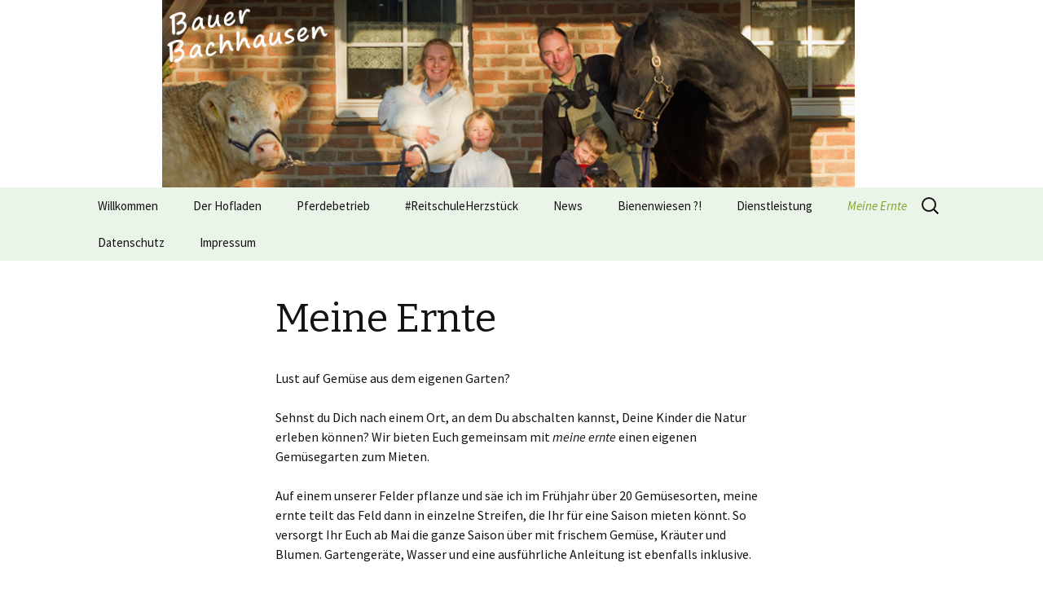

--- FILE ---
content_type: text/html; charset=UTF-8
request_url: http://bauerbachhausen.de/?page_id=218
body_size: 4154
content:
<!DOCTYPE html>
<!--[if IE 7]>
<html class="ie ie7" lang="de">
<![endif]-->
<!--[if IE 8]>
<html class="ie ie8" lang="de">
<![endif]-->
<!--[if !(IE 7) | !(IE 8)  ]><!-->
<html lang="de">
<!--<![endif]-->
<head>
	<meta charset="UTF-8">
	<meta name="viewport" content="width=device-width">
	<title>Meine Ernte | Bauer Bachhausen - Landwirtschaftlicher Betrieb - Hofladen - Reitanlage</title>
	<link rel="profile" href="http://gmpg.org/xfn/11">
	<link rel="pingback" href="http://bauerbachhausen.de/xmlrpc.php">
	<!--[if lt IE 9]>
	<script src="http://bauerbachhausen.de/wp-content/themes/twentythirteen/js/html5.js"></script>
	<![endif]-->
	<link rel='dns-prefetch' href='//fonts.googleapis.com' />
<link rel='dns-prefetch' href='//s.w.org' />
<link rel="alternate" type="application/rss+xml" title="Bauer Bachhausen - Landwirtschaftlicher Betrieb - Hofladen - Reitanlage &raquo; Feed" href="http://bauerbachhausen.de/?feed=rss2" />
<link rel="alternate" type="application/rss+xml" title="Bauer Bachhausen - Landwirtschaftlicher Betrieb - Hofladen - Reitanlage &raquo; Kommentar-Feed" href="http://bauerbachhausen.de/?feed=comments-rss2" />
		<script type="text/javascript">
			window._wpemojiSettings = {"baseUrl":"https:\/\/s.w.org\/images\/core\/emoji\/11\/72x72\/","ext":".png","svgUrl":"https:\/\/s.w.org\/images\/core\/emoji\/11\/svg\/","svgExt":".svg","source":{"concatemoji":"http:\/\/bauerbachhausen.de\/wp-includes\/js\/wp-emoji-release.min.js?ver=4.9.28"}};
			!function(e,a,t){var n,r,o,i=a.createElement("canvas"),p=i.getContext&&i.getContext("2d");function s(e,t){var a=String.fromCharCode;p.clearRect(0,0,i.width,i.height),p.fillText(a.apply(this,e),0,0);e=i.toDataURL();return p.clearRect(0,0,i.width,i.height),p.fillText(a.apply(this,t),0,0),e===i.toDataURL()}function c(e){var t=a.createElement("script");t.src=e,t.defer=t.type="text/javascript",a.getElementsByTagName("head")[0].appendChild(t)}for(o=Array("flag","emoji"),t.supports={everything:!0,everythingExceptFlag:!0},r=0;r<o.length;r++)t.supports[o[r]]=function(e){if(!p||!p.fillText)return!1;switch(p.textBaseline="top",p.font="600 32px Arial",e){case"flag":return s([55356,56826,55356,56819],[55356,56826,8203,55356,56819])?!1:!s([55356,57332,56128,56423,56128,56418,56128,56421,56128,56430,56128,56423,56128,56447],[55356,57332,8203,56128,56423,8203,56128,56418,8203,56128,56421,8203,56128,56430,8203,56128,56423,8203,56128,56447]);case"emoji":return!s([55358,56760,9792,65039],[55358,56760,8203,9792,65039])}return!1}(o[r]),t.supports.everything=t.supports.everything&&t.supports[o[r]],"flag"!==o[r]&&(t.supports.everythingExceptFlag=t.supports.everythingExceptFlag&&t.supports[o[r]]);t.supports.everythingExceptFlag=t.supports.everythingExceptFlag&&!t.supports.flag,t.DOMReady=!1,t.readyCallback=function(){t.DOMReady=!0},t.supports.everything||(n=function(){t.readyCallback()},a.addEventListener?(a.addEventListener("DOMContentLoaded",n,!1),e.addEventListener("load",n,!1)):(e.attachEvent("onload",n),a.attachEvent("onreadystatechange",function(){"complete"===a.readyState&&t.readyCallback()})),(n=t.source||{}).concatemoji?c(n.concatemoji):n.wpemoji&&n.twemoji&&(c(n.twemoji),c(n.wpemoji)))}(window,document,window._wpemojiSettings);
		</script>
		<style type="text/css">
img.wp-smiley,
img.emoji {
	display: inline !important;
	border: none !important;
	box-shadow: none !important;
	height: 1em !important;
	width: 1em !important;
	margin: 0 .07em !important;
	vertical-align: -0.1em !important;
	background: none !important;
	padding: 0 !important;
}
</style>
<link rel='stylesheet' id='twentythirteen-fonts-css'  href='//fonts.googleapis.com/css?family=Source+Sans+Pro%3A300%2C400%2C700%2C300italic%2C400italic%2C700italic%7CBitter%3A400%2C700&#038;subset=latin%2Clatin-ext' type='text/css' media='all' />
<link rel='stylesheet' id='genericons-css'  href='http://bauerbachhausen.de/wp-content/themes/twentythirteen/fonts/genericons.css?ver=2.09' type='text/css' media='all' />
<link rel='stylesheet' id='twentythirteen-style-css'  href='http://bauerbachhausen.de/wp-content/themes/holi/style.css?ver=2013-07-18' type='text/css' media='all' />
<!--[if lt IE 9]>
<link rel='stylesheet' id='twentythirteen-ie-css'  href='http://bauerbachhausen.de/wp-content/themes/twentythirteen/css/ie.css?ver=2013-07-18' type='text/css' media='all' />
<![endif]-->
<script type='text/javascript' src='http://bauerbachhausen.de/wp-includes/js/jquery/jquery.js?ver=1.12.4'></script>
<script type='text/javascript' src='http://bauerbachhausen.de/wp-includes/js/jquery/jquery-migrate.min.js?ver=1.4.1'></script>
<link rel='https://api.w.org/' href='http://bauerbachhausen.de/index.php?rest_route=/' />
<link rel="EditURI" type="application/rsd+xml" title="RSD" href="http://bauerbachhausen.de/xmlrpc.php?rsd" />
<link rel="wlwmanifest" type="application/wlwmanifest+xml" href="http://bauerbachhausen.de/wp-includes/wlwmanifest.xml" /> 
<meta name="generator" content="WordPress 4.9.28" />
<link rel="canonical" href="http://bauerbachhausen.de/?page_id=218" />
<link rel='shortlink' href='http://bauerbachhausen.de/?p=218' />
<link rel="alternate" type="application/json+oembed" href="http://bauerbachhausen.de/index.php?rest_route=%2Foembed%2F1.0%2Fembed&#038;url=http%3A%2F%2Fbauerbachhausen.de%2F%3Fpage_id%3D218" />
<link rel="alternate" type="text/xml+oembed" href="http://bauerbachhausen.de/index.php?rest_route=%2Foembed%2F1.0%2Fembed&#038;url=http%3A%2F%2Fbauerbachhausen.de%2F%3Fpage_id%3D218&#038;format=xml" />
	<style type="text/css" id="twentythirteen-header-css">
			.site-header {
			background: url(http://bauerbachhausen.de/wp-content/uploads/2013/12/header10.png) no-repeat scroll top;
			background-size: 1600px auto;
		}
			.site-title,
		.site-description {
			position: absolute;
			clip: rect(1px 1px 1px 1px); /* IE7 */
			clip: rect(1px, 1px, 1px, 1px);
		}
		</style>
	</head>

<body class="page-template-default page page-id-218 holi-color-scheme-green single-author">
	<div id="page" class="hfeed site">
		<header id="masthead" class="site-header" role="banner">
			<a class="home-link" href="http://bauerbachhausen.de/" title="Bauer Bachhausen &#8211; Landwirtschaftlicher Betrieb &#8211; Hofladen &#8211; Reitanlage" rel="home">
				<h1 class="site-title">Bauer Bachhausen &#8211; Landwirtschaftlicher Betrieb &#8211; Hofladen &#8211; Reitanlage</h1>
				<h2 class="site-description">Bauer Bachhausen &#8211; Landwirtschaftlicher Betrieb &#8211; Hofladen &#8211; Reitanlage</h2>
			</a>

			<div id="navbar" class="navbar">
				<nav id="site-navigation" class="navigation main-navigation" role="navigation">
					<h3 class="menu-toggle">Menü</h3>
					<a class="screen-reader-text skip-link" href="#content" title="Zum Inhalt springen">Zum Inhalt springen</a>
					<div class="nav-menu"><ul>
<li class="page_item page-item-14"><a href="http://bauerbachhausen.de/?page_id=14">Willkommen</a></li>
<li class="page_item page-item-20"><a href="http://bauerbachhausen.de/?page_id=20">Der Hofladen</a></li>
<li class="page_item page-item-38"><a href="http://bauerbachhausen.de/?page_id=38">Pferdebetrieb</a></li>
<li class="page_item page-item-247"><a href="http://bauerbachhausen.de/?page_id=247">#ReitschuleHerzstück</a></li>
<li class="page_item page-item-44"><a href="http://bauerbachhausen.de/?page_id=44">News</a></li>
<li class="page_item page-item-371"><a href="http://bauerbachhausen.de/?page_id=371">Bienenwiesen ?!</a></li>
<li class="page_item page-item-46"><a href="http://bauerbachhausen.de/?page_id=46">Dienstleistung</a></li>
<li class="page_item page-item-218 current_page_item"><a href="http://bauerbachhausen.de/?page_id=218">Meine Ernte</a></li>
<li class="page_item page-item-28"><a href="http://bauerbachhausen.de/?page_id=28">Datenschutz</a></li>
<li class="page_item page-item-25"><a href="http://bauerbachhausen.de/?page_id=25">Impressum</a></li>
</ul></div>
					<form role="search" method="get" class="search-form" action="http://bauerbachhausen.de/">
				<label>
					<span class="screen-reader-text">Suche nach:</span>
					<input type="search" class="search-field" placeholder="Suchen …" value="" name="s" />
				</label>
				<input type="submit" class="search-submit" value="Suchen" />
			</form>				</nav><!-- #site-navigation -->
			</div><!-- #navbar -->
		</header><!-- #masthead -->

		<div id="main" class="site-main">

	<div id="primary" class="content-area">
		<div id="content" class="site-content" role="main">

						
				<article id="post-218" class="post-218 page type-page status-publish hentry">
					<header class="entry-header">
						
						<h1 class="entry-title">Meine Ernte</h1>
					</header><!-- .entry-header -->

					<div class="entry-content">
						<p class="aolmail_MsoNormal">Lust auf Gemüse aus dem eigenen Garten?</p>
<p class="aolmail_MsoNormal">Sehnst du Dich nach einem Ort, an dem Du abschalten kannst, Deine Kinder die Natur erleben können? Wir bieten Euch gemeinsam mit <i>meine ernte</i> einen eigenen Gemüsegarten zum Mieten.</p>
<p class="aolmail_MsoNormal">Auf einem unserer Felder pflanze und säe ich im Frühjahr über 20 Gemüsesorten, meine ernte teilt das Feld dann in einzelne Streifen, die Ihr für eine Saison mieten könnt. So versorgt Ihr Euch ab Mai die ganze Saison über mit frischem Gemüse, Kräuter und Blumen. Gartengeräte, Wasser und eine ausführliche Anleitung ist ebenfalls inklusive.</p>
<p class="aolmail_MsoNormal">Weitere Infos und Bilder erhältst du auf: <span lang="EN-US"><a href="http://www.meine-ernte.de/garten-in-solingen-mieten/" target="_blank" rel="noopener">http://www.meine-ernte.de/garten-in-solingen-mieten/</a></span></p>
<p class="aolmail_MsoNormal">Wir freuen uns auf Dich!</p>
<p class="aolmail_MsoNormal">Dein meine ernte Team und Bauer Bachhausen</p>
<p class="aolmail_MsoNormal">Fragen? 0228 28617119 oder <a href="mailto:info@meine-ernte.de" target="_blank" rel="noopener noreferrer">info@meine-ernte.de</a></p>
<p class="aolmail_MsoNormal"><img id="aolmail_Grafik_x0020_4" src="https://mail.aol.com/webmail/getPart?uid=30639260&amp;partId=2.2&amp;scope=STANDARD&amp;saveAs=image004.jpg" alt="http://www.meine-ernte.de/fileadmin/user_upload/6.jpg" width="640" height="480" border="0" /></p>
<p class="aolmail_MsoNormal">
<p class="aolmail_MsoNormal">
											</div><!-- .entry-content -->

					<footer class="entry-meta">
											</footer><!-- .entry-meta -->
				</article><!-- #post -->

				
<div id="comments" class="comments-area">

	
	
</div><!-- #comments -->			
		</div><!-- #content -->
	</div><!-- #primary -->


		</div><!-- #main -->
		<footer id="colophon" class="site-footer" role="contentinfo">
			
			<div class="site-info">
								<a href="http://wordpress.org/" title="Semantic Personal Publishing Platform">Stolz präsentiert von WordPress</a>
			</div><!-- .site-info -->
		</footer><!-- #colophon -->
	</div><!-- #page -->

	<script type='text/javascript' src='http://bauerbachhausen.de/wp-content/themes/twentythirteen/js/functions.js?ver=2013-07-18'></script>
<script type='text/javascript' src='http://bauerbachhausen.de/wp-includes/js/wp-embed.min.js?ver=4.9.28'></script>
</body>
</html>